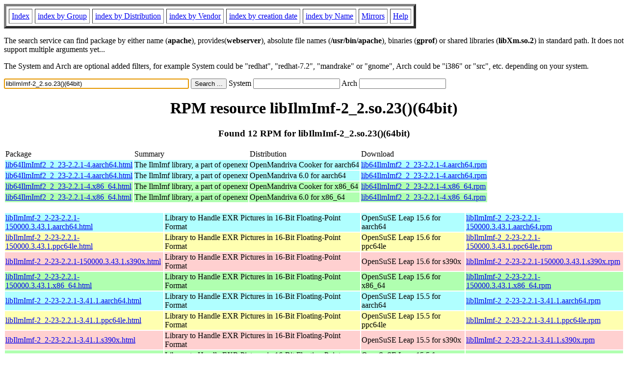

--- FILE ---
content_type: text/html; charset=UTF-8
request_url: http://ftp.rpmfind.net/linux/rpm2html/search.php?query=libIlmImf-2_2.so.23()(64bit)
body_size: 7435
content:
<!DOCTYPE HTML PUBLIC "-//W3C//DTD HTML 4.0 Transitional//EN">
<html>
<head>
<title>RPM resource libIlmImf-2_2.so.23()(64bit)</title><meta name="GENERATOR" content="rpm2html 1.6">
</head>
<body bgcolor="#ffffff" text="#000000" onLoad="document.forms[0].query.focus()">
<table border=5 cellspacing=5 cellpadding=5>
<tbody>
<tr>
<td><a href="/linux/RPM/index.html">Index</a></td>
<td><a href="/linux/RPM/Groups.html">index by Group</a></td>
<td><a href="/linux/RPM/Distribs.html">index by Distribution</a></td>
<td><a href="/linux/RPM/Vendors.html">index by Vendor</a></td>
<td><a href="/linux/RPM/ByDate.html">index by creation date</a></td>
<td><a href="/linux/RPM/ByName.html">index by Name</a></td>
<td><a href="/linux/rpm2html/mirrors.html">Mirrors</a></td>
<td><a href="/linux/rpm2html/help.html">Help</a></td>
</tr>
</tbody></table>
<p> The search service can find package by either name (<b>apache</b>),
provides(<b>webserver</b>), absolute file names (<b>/usr/bin/apache</b>),
binaries (<b>gprof</b>) or shared libraries (<b>libXm.so.2</b>) in
standard path. It does not support multiple arguments yet...
<p> The System and Arch are optional added filters, for example
System could be "redhat", "redhat-7.2", "mandrake" or "gnome", 
Arch could be "i386" or "src", etc. depending on your system.
<p>
<form action="/linux/rpm2html/search.php?query=libIlmImf-2_2.so.23%28%29%2864bit%29"
      enctype="application/x-www-form-urlencoded" method="GET">
  <input name="query" type="TEXT" size="45" value="libIlmImf-2_2.so.23()(64bit)">
  <input name=submit type=submit value="Search ...">
  System <input name="system" type="TEXT" size="20" value="">
  Arch <input name="arch" type="TEXT" size="20" value="">
</form>
<h1 align='center'>RPM resource libIlmImf-2_2.so.23()(64bit)</h1><h3 align='center'> Found 12 RPM for libIlmImf-2_2.so.23()(64bit)
</h3><table><tbody>
<tr><td>Package</td><td>Summary</td><td>Distribution</td><td>Download</td></tr>
<tr bgcolor='#b0ffff'><td><a href='/linux/RPM/openmandriva/cooker/aarch64/main/release/lib64IlmImf2_2_23-2.2.1-4.aarch64.html'>lib64IlmImf2_2_23-2.2.1-4.aarch64.html</a></td><td>The IlmImf library, a part of openexr</td><td>OpenMandriva Cooker for aarch64</td><td><a href='/linux/openmandriva/cooker/repository/aarch64/main/release/lib64IlmImf2_2_23-2.2.1-4-omv4002.aarch64.rpm'>lib64IlmImf2_2_23-2.2.1-4.aarch64.rpm</a></td></tr><tr bgcolor='#b0ffff'><td><a href='/linux/RPM/openmandriva/6.0/aarch64/main/release/lib64IlmImf2_2_23-2.2.1-4.aarch64.html'>lib64IlmImf2_2_23-2.2.1-4.aarch64.html</a></td><td>The IlmImf library, a part of openexr</td><td>OpenMandriva 6.0 for aarch64</td><td><a href='/linux/openmandriva/6.0/repository/aarch64/main/release/lib64IlmImf2_2_23-2.2.1-4-omv4002.aarch64.rpm'>lib64IlmImf2_2_23-2.2.1-4.aarch64.rpm</a></td></tr><tr bgcolor='#b0ffb0'><td><a href='/linux/RPM/openmandriva/cooker/x86_64/main/release/lib64IlmImf2_2_23-2.2.1-4.x86_64.html'>lib64IlmImf2_2_23-2.2.1-4.x86_64.html</a></td><td>The IlmImf library, a part of openexr</td><td>OpenMandriva Cooker for x86_64</td><td><a href='/linux/openmandriva/cooker/repository/x86_64/main/release/lib64IlmImf2_2_23-2.2.1-4-omv4002.x86_64.rpm'>lib64IlmImf2_2_23-2.2.1-4.x86_64.rpm</a></td></tr><tr bgcolor='#b0ffb0'><td><a href='/linux/RPM/openmandriva/6.0/x86_64/main/release/lib64IlmImf2_2_23-2.2.1-4.x86_64.html'>lib64IlmImf2_2_23-2.2.1-4.x86_64.html</a></td><td>The IlmImf library, a part of openexr</td><td>OpenMandriva 6.0 for x86_64</td><td><a href='/linux/openmandriva/6.0/repository/x86_64/main/release/lib64IlmImf2_2_23-2.2.1-4-omv4002.x86_64.rpm'>lib64IlmImf2_2_23-2.2.1-4.x86_64.rpm</a></td></tr></tbody></table> <br> <table><tbody><tr bgcolor='#b0ffff'><td><a href='/linux/RPM/opensuse/15.6/aarch64/libIlmImf-2_2-23-2.2.1-150000.3.43.1.aarch64.html'>libIlmImf-2_2-23-2.2.1-150000.3.43.1.aarch64.html</a></td><td>Library to Handle EXR Pictures in 16-Bit Floating-Point Format</td><td>OpenSuSE Leap 15.6 for aarch64</td><td><a href='/linux/opensuse/distribution/leap/15.6/repo/oss/aarch64/libIlmImf-2_2-23-2.2.1-150000.3.43.1.aarch64.rpm'>libIlmImf-2_2-23-2.2.1-150000.3.43.1.aarch64.rpm</a></td></tr><tr bgcolor='#ffffb0'><td><a href='/linux/RPM/opensuse/15.6/ppc64le/libIlmImf-2_2-23-2.2.1-150000.3.43.1.ppc64le.html'>libIlmImf-2_2-23-2.2.1-150000.3.43.1.ppc64le.html</a></td><td>Library to Handle EXR Pictures in 16-Bit Floating-Point Format</td><td>OpenSuSE Leap 15.6 for ppc64le</td><td><a href='/linux/opensuse/distribution/leap/15.6/repo/oss/ppc64le/libIlmImf-2_2-23-2.2.1-150000.3.43.1.ppc64le.rpm'>libIlmImf-2_2-23-2.2.1-150000.3.43.1.ppc64le.rpm</a></td></tr><tr bgcolor='#ffd0d0'><td><a href='/linux/RPM/opensuse/15.6/s390x/libIlmImf-2_2-23-2.2.1-150000.3.43.1.s390x.html'>libIlmImf-2_2-23-2.2.1-150000.3.43.1.s390x.html</a></td><td>Library to Handle EXR Pictures in 16-Bit Floating-Point Format</td><td>OpenSuSE Leap 15.6 for s390x</td><td><a href='/linux/opensuse/distribution/leap/15.6/repo/oss/s390x/libIlmImf-2_2-23-2.2.1-150000.3.43.1.s390x.rpm'>libIlmImf-2_2-23-2.2.1-150000.3.43.1.s390x.rpm</a></td></tr><tr bgcolor='#b0ffb0'><td><a href='/linux/RPM/opensuse/15.6/x86_64/libIlmImf-2_2-23-2.2.1-150000.3.43.1.x86_64.html'>libIlmImf-2_2-23-2.2.1-150000.3.43.1.x86_64.html</a></td><td>Library to Handle EXR Pictures in 16-Bit Floating-Point Format</td><td>OpenSuSE Leap 15.6 for x86_64</td><td><a href='/linux/opensuse/distribution/leap/15.6/repo/oss/x86_64/libIlmImf-2_2-23-2.2.1-150000.3.43.1.x86_64.rpm'>libIlmImf-2_2-23-2.2.1-150000.3.43.1.x86_64.rpm</a></td></tr><tr bgcolor='#b0ffff'><td><a href='/linux/RPM/opensuse/15.5/aarch64/libIlmImf-2_2-23-2.2.1-3.41.1.aarch64.html'>libIlmImf-2_2-23-2.2.1-3.41.1.aarch64.html</a></td><td>Library to Handle EXR Pictures in 16-Bit Floating-Point Format</td><td>OpenSuSE Leap 15.5 for aarch64</td><td><a href='/linux/opensuse/distribution/leap/15.5/repo/oss/aarch64/libIlmImf-2_2-23-2.2.1-3.41.1.aarch64.rpm'>libIlmImf-2_2-23-2.2.1-3.41.1.aarch64.rpm</a></td></tr><tr bgcolor='#ffffb0'><td><a href='/linux/RPM/opensuse/15.5/ppc64le/libIlmImf-2_2-23-2.2.1-3.41.1.ppc64le.html'>libIlmImf-2_2-23-2.2.1-3.41.1.ppc64le.html</a></td><td>Library to Handle EXR Pictures in 16-Bit Floating-Point Format</td><td>OpenSuSE Leap 15.5 for ppc64le</td><td><a href='/linux/opensuse/distribution/leap/15.5/repo/oss/ppc64le/libIlmImf-2_2-23-2.2.1-3.41.1.ppc64le.rpm'>libIlmImf-2_2-23-2.2.1-3.41.1.ppc64le.rpm</a></td></tr><tr bgcolor='#ffd0d0'><td><a href='/linux/RPM/opensuse/15.5/s390x/libIlmImf-2_2-23-2.2.1-3.41.1.s390x.html'>libIlmImf-2_2-23-2.2.1-3.41.1.s390x.html</a></td><td>Library to Handle EXR Pictures in 16-Bit Floating-Point Format</td><td>OpenSuSE Leap 15.5 for s390x</td><td><a href='/linux/opensuse/distribution/leap/15.5/repo/oss/s390x/libIlmImf-2_2-23-2.2.1-3.41.1.s390x.rpm'>libIlmImf-2_2-23-2.2.1-3.41.1.s390x.rpm</a></td></tr><tr bgcolor='#b0ffb0'><td><a href='/linux/RPM/opensuse/15.5/x86_64/libIlmImf-2_2-23-2.2.1-3.41.1.x86_64.html'>libIlmImf-2_2-23-2.2.1-3.41.1.x86_64.html</a></td><td>Library to Handle EXR Pictures in 16-Bit Floating-Point Format</td><td>OpenSuSE Leap 15.5 for x86_64</td><td><a href='/linux/opensuse/distribution/leap/15.5/repo/oss/x86_64/libIlmImf-2_2-23-2.2.1-3.41.1.x86_64.rpm'>libIlmImf-2_2-23-2.2.1-3.41.1.x86_64.rpm</a></td></tr></tbody></table>
<hr>
<p>Generated by <a href="/linux/rpm2html/">rpm2html 1.6</a>
<p><a href="mailto:fabrice@bellet.info">Fabrice Bellet</a>

</body>
</html>

